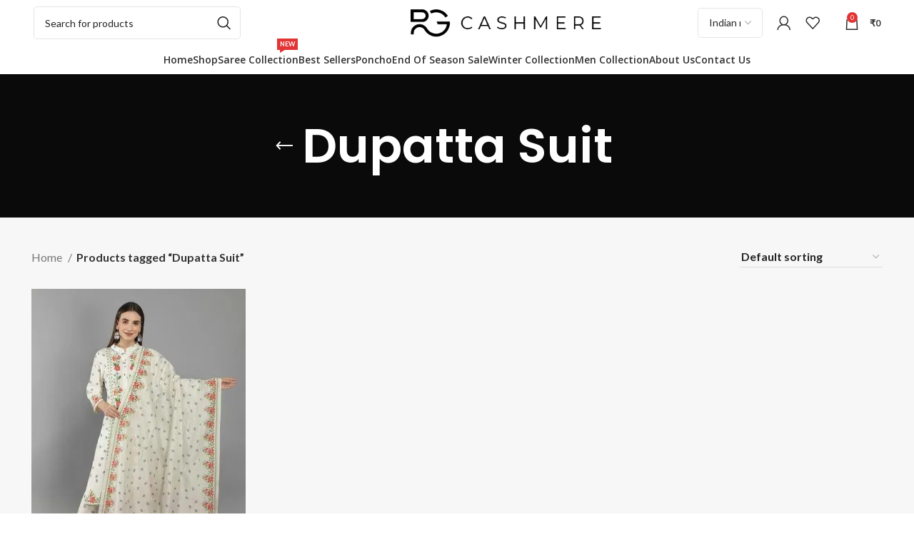

--- FILE ---
content_type: text/css
request_url: https://rgscashmere.com/wp-content/uploads/xts-header_809324-1702384624.css?ver=7.2.4
body_size: 126
content:
:root{
	--wd-top-bar-h: 0.001px;
	--wd-top-bar-sm-h: 0.001px;
	--wd-top-bar-sticky-h: 0.001px;

	--wd-header-general-h: 64px;
	--wd-header-general-sm-h: 55px;
	--wd-header-general-sticky-h: 64px;

	--wd-header-bottom-h: 40px;
	--wd-header-bottom-sm-h: 48px;
	--wd-header-bottom-sticky-h: 40px;

	--wd-header-clone-h: 0.001px;
}


.whb-sticked .whb-general-header .wd-dropdown {
	margin-top: 12px;
}

.whb-sticked .whb-general-header .wd-dropdown:after {
	height: 22px;
}

.whb-header-bottom .wd-dropdown {
	margin-top: 0px;
}

.whb-header-bottom .wd-dropdown:after {
	height: 10px;
}

.whb-sticked .whb-header-bottom .wd-dropdown {
	margin-top: 0px;
}

.whb-sticked .whb-header-bottom .wd-dropdown:after {
	height: 10px;
}

.whb-header .whb-header-bottom .wd-header-cats {
	margin-top: -0px;
	margin-bottom: -0px;
	height: calc(100% + 0px);
}


@media (min-width: 1025px) {
	
		.whb-general-header-inner {
		height: 64px;
		max-height: 64px;
	}

		.whb-sticked .whb-general-header-inner {
		height: 64px;
		max-height: 64px;
	}
		
		.whb-header-bottom-inner {
		height: 40px;
		max-height: 40px;
	}

		.whb-sticked .whb-header-bottom-inner {
		height: 40px;
		max-height: 40px;
	}
		
	
	}

@media (max-width: 1024px) {
	
		.whb-general-header-inner {
		height: 55px;
		max-height: 55px;
	}
	
		.whb-header-bottom-inner {
		height: 48px;
		max-height: 48px;
	}
	
	
	}
		
.whb-7nfjzg4rylif56sym4cg {
	--wd-form-brd-radius: 5px;
}
.whb-general-header {
	border-bottom-width: 0px;border-bottom-style: solid;
}

.whb-hz8mjwah2rt4v66xxxr7 {
	--wd-form-brd-radius: 5px;
}
.whb-header-bottom {
	border-bottom-width: 0px;border-bottom-style: solid;
}


--- FILE ---
content_type: text/css
request_url: https://rgscashmere.com/wp-content/uploads/xts-theme_settings_default-1704961529.css?ver=7.2.4
body_size: 1407
content:
@font-face {
	font-weight: normal;
	font-style: normal;
	font-family: "woodmart-font";
	src: url("//rgscashmere.com/wp-content/themes/woodmart/fonts/woodmart-font-1-400.woff2?v=7.2.4") format("woff2");
}

.wd-popup.wd-promo-popup{
	background-color:#111111;
	background-image: none;
	background-repeat:no-repeat;
	background-size:contain;
	background-position:left center;
}

.page-title-default{
	background-color:#0a0a0a;
	background-image: none;
	background-size:cover;
	background-position:center center;
}

.footer-container{
	background-color:#ffffff;
	background-image: none;
}

:root{
--wd-text-font:"Lato", Arial, Helvetica, sans-serif;
--wd-text-font-weight:400;
--wd-text-color:rgb(35,35,35);
--wd-text-font-size:16px;
}
:root{
--wd-title-font:"Poppins", Arial, Helvetica, sans-serif;
--wd-title-font-weight:600;
--wd-title-color:#242424;
}
:root{
--wd-entities-title-font:"Poppins", Arial, Helvetica, sans-serif;
--wd-entities-title-font-weight:500;
--wd-entities-title-color:#333333;
--wd-entities-title-color-hover:rgb(51 51 51 / 65%);
}
:root{
--wd-alternative-font:"Lato", Arial, Helvetica, sans-serif;
}
:root{
--wd-widget-title-font:"Poppins", Arial, Helvetica, sans-serif;
--wd-widget-title-font-weight:600;
--wd-widget-title-transform:uppercase;
--wd-widget-title-color:#333;
--wd-widget-title-font-size:16px;
}
:root{
--wd-header-el-font:"Open Sans", Arial, Helvetica, sans-serif;
--wd-header-el-font-weight:600;
--wd-header-el-transform:capitalize;
--wd-header-el-font-size:13px;
}
html .wd-nav.wd-nav-main > li > a{
	font-family: "Open Sans", Arial, Helvetica, sans-serif;font-weight: 600;font-size: 14px;text-transform: capitalize;
}

:root{
--wd-primary-color:rgb(226,52,52);
}
:root{
--wd-alternative-color:#fbbc34;
}
:root{
--wd-link-color:#333333;
--wd-link-color-hover:#242424;
}
.woodmart-archive-shop .main-page-wrapper{
	background-color:rgb(247,247,247);
	background-image: none;
}

.single-product .main-page-wrapper{
	background-color:rgb(255,255,255);
	background-image: none;
}

:root{
--btn-default-bgcolor:#f7f7f7;
}
:root{
--btn-default-bgcolor-hover:#efefef;
}
:root{
--btn-accented-bgcolor:rgb(226,52,52);
}
:root{
--btn-accented-bgcolor-hover:rgb(209,0,0);
}
html .wd-buy-now-btn{
	background: rgb(20,20,20);
}

html .wd-buy-now-btn:hover{
	background: rgb(61,61,61);
}

:root{
--notices-success-bg:#459647;
}
:root{
--notices-success-color:#fff;
}
:root{
--notices-warning-bg:#E0B252;
}
:root{
--notices-warning-color:#fff;
}
	:root{
					
							--wd-form-brd-radius: 5px;
			
					
					--wd-form-brd-width: 1px;
		
					--btn-default-color: #333;
		
					--btn-default-color-hover: #333;
		
					--btn-accented-color: #fff;
		
					--btn-accented-color-hover: #fff;
		
					
			
			
							--btn-default-brd-radius: 5px;
				--btn-default-box-shadow: none;
				--btn-default-box-shadow-hover: none;
					
					
			
			
							--btn-accented-brd-radius: 5px;
				--btn-accented-box-shadow: none;
				--btn-accented-box-shadow-hover: none;
					
							
					--wd-brd-radius: 0px;
			}

	
	
			@media (min-width: 1025px) {
			.whb-boxed:not(.whb-sticked):not(.whb-full-width) .whb-main-header {
				max-width: 1192px;
			}
		}

		.container {
			max-width: 1222px;
		}

		:root{
			--wd-container-w: 1222px;
		}
	
			@media (min-width: 1239px) {
			.platform-Windows .wd-section-stretch > .elementor-container {
				margin-left: auto;
				margin-right: auto;
			}
		}
		@media (min-width: 1222px) {
			html:not(.platform-Windows) .wd-section-stretch > .elementor-container {
				margin-left: auto;
				margin-right: auto;
			}
		}
	
	
	
	
	
			.woodmart-woocommerce-layered-nav .wd-scroll-content {
			max-height: 223px;
		}
	
	
/*Contact Form css*/
#wpforms-submit-335
{
  background: #000;
  color: #fff;
  font-weight: 500;
  font-size: 16px;
  font-family:jost;
  border-radius: 5px !important;
  transition: all 0.2s;
  border:1px solid #000;
  padding: 25px 35px 25px 35px;
  text-align:center !important;
  transition: all 300ms linear 0s;
}


#wpforms-submit-335:hover
{
	color:#000;
	background-color: #ffffff00;
	border:1px solid #000000 !important;
}

#wpforms-335 input,  #wpforms-335-field_4
{
border-radius: 10px !important;
padding: 16px 20px !important;
color: #5d666f !important;
background-color: #fff;
height: 50px;
border:1px solid #e4e5e7;
box-shadow:none;
}
/*Contact Form css*/






/*Newsletter css*/
.nsinput input[type=email] {
color: #262729 !important;
border:none;
border-radius: 5px;
font-weight: 400;
font-size: 15px;
font-family:inherit;
height: 60px; 
background-color: #f8f8f8;
padding-right:20px;
}

.nssubmit input[type=submit]{
    background-color: #000;
    border-radius: 5px;
    font-weight: 500;
    font-size: 15px;
    color: #fff;
    padding: 15px 20px;
    position: absolute;
    top: 6px;
    right: 6px;	
	  bottom:6px;
}

.nssubmit input[type=submit]:hover{
    background-color: #000 !important;
}
/*Newsletter css*/




/* Adjust the styling for the coupon code and Apply Coupon button */
#available-coupons {
    margin-bottom: 20px;
}

.coupon-code {
    font-weight: bold;
}

.apply-coupon-button {
    background-color: #0073e6;
    color: #fff;
    border: none;
    padding: 5px 10px;
    cursor: pointer;
}

.apply-coupon-button:hover {
    background-color: #0057b3;
}
/* Adjust the styling for the coupon code and Apply Coupon button */



.product-label.onsale {
    display: none;
}


.minqty {
color:#000;
}



.saree-des
{
    border: 1px solid #b3b4f6;
    border-radius: 24px;
    background-color: rgba(255,255,255,0);
    font-family: Montserrat;
    font-weight: 500;
    font-size: 16px;
    line-height: 1.5em;
    color: #505050;
}

@media (max-width: 1440px) {

.whb-space-element {
	width:100px !important;
	}

}



@media (min-width: 1025px) {
	.whb-main-header{
	box-shadow: 0 1px 3px rgb(0 0 0 / 10%);
}

}

@media (max-width: 576px) {
	.minqty {
     font-size: 15px;
}


}



--- FILE ---
content_type: text/css
request_url: https://rgscashmere.com/wp-content/uploads/elementor/css/post-109.css?ver=1766838133
body_size: 834
content:
.elementor-109 .elementor-element.elementor-element-4f33a46:not(.elementor-motion-effects-element-type-background), .elementor-109 .elementor-element.elementor-element-4f33a46 > .elementor-motion-effects-container > .elementor-motion-effects-layer{background-color:#FFFFFF;}.elementor-109 .elementor-element.elementor-element-4f33a46 > .elementor-container{max-width:1640px;}.elementor-109 .elementor-element.elementor-element-4f33a46{transition:background 0.3s, border 0.3s, border-radius 0.3s, box-shadow 0.3s;padding:50px 0px 50px 0px;}.elementor-109 .elementor-element.elementor-element-4f33a46 > .elementor-background-overlay{transition:background 0.3s, border-radius 0.3s, opacity 0.3s;}.elementor-widget-heading .elementor-heading-title{font-family:var( --e-global-typography-primary-font-family ), Sans-serif;font-weight:var( --e-global-typography-primary-font-weight );color:var( --e-global-color-primary );}.elementor-109 .elementor-element.elementor-element-da824a6 .elementor-heading-title{font-family:"Rubik", Sans-serif;font-size:36px;font-weight:500;line-height:1.3em;color:var( --e-global-color-6d8ae9e );}.elementor-widget-text-editor{font-family:var( --e-global-typography-text-font-family ), Sans-serif;font-weight:var( --e-global-typography-text-font-weight );color:var( --e-global-color-text );}.elementor-widget-text-editor.elementor-drop-cap-view-stacked .elementor-drop-cap{background-color:var( --e-global-color-primary );}.elementor-widget-text-editor.elementor-drop-cap-view-framed .elementor-drop-cap, .elementor-widget-text-editor.elementor-drop-cap-view-default .elementor-drop-cap{color:var( --e-global-color-primary );border-color:var( --e-global-color-primary );}.elementor-109 .elementor-element.elementor-element-78d3760{font-family:"DM Sans", Sans-serif;font-size:15px;font-weight:400;line-height:1.3em;color:var( --e-global-color-6d8ae9e );}.elementor-109 .elementor-element.elementor-element-9845f9a{--grid-template-columns:repeat(0, auto);--icon-size:20px;--grid-column-gap:0px;--grid-row-gap:0px;}.elementor-109 .elementor-element.elementor-element-9845f9a .elementor-widget-container{text-align:left;}.elementor-109 .elementor-element.elementor-element-9845f9a .elementor-social-icon{background-color:#FFFFFF00;}.elementor-109 .elementor-element.elementor-element-9845f9a .elementor-social-icon i{color:#000000;}.elementor-109 .elementor-element.elementor-element-9845f9a .elementor-social-icon svg{fill:#000000;}.elementor-109 .elementor-element.elementor-element-2e4fb74 .elementor-heading-title{font-family:"Rubik", Sans-serif;font-size:20px;font-weight:500;color:var( --e-global-color-6d8ae9e );}.elementor-widget-icon-list .elementor-icon-list-item:not(:last-child):after{border-color:var( --e-global-color-text );}.elementor-widget-icon-list .elementor-icon-list-icon i{color:var( --e-global-color-primary );}.elementor-widget-icon-list .elementor-icon-list-icon svg{fill:var( --e-global-color-primary );}.elementor-widget-icon-list .elementor-icon-list-item > .elementor-icon-list-text, .elementor-widget-icon-list .elementor-icon-list-item > a{font-family:var( --e-global-typography-text-font-family ), Sans-serif;font-weight:var( --e-global-typography-text-font-weight );}.elementor-widget-icon-list .elementor-icon-list-text{color:var( --e-global-color-secondary );}.elementor-109 .elementor-element.elementor-element-8fe2d8e .elementor-icon-list-items:not(.elementor-inline-items) .elementor-icon-list-item:not(:last-child){padding-block-end:calc(12px/2);}.elementor-109 .elementor-element.elementor-element-8fe2d8e .elementor-icon-list-items:not(.elementor-inline-items) .elementor-icon-list-item:not(:first-child){margin-block-start:calc(12px/2);}.elementor-109 .elementor-element.elementor-element-8fe2d8e .elementor-icon-list-items.elementor-inline-items .elementor-icon-list-item{margin-inline:calc(12px/2);}.elementor-109 .elementor-element.elementor-element-8fe2d8e .elementor-icon-list-items.elementor-inline-items{margin-inline:calc(-12px/2);}.elementor-109 .elementor-element.elementor-element-8fe2d8e .elementor-icon-list-items.elementor-inline-items .elementor-icon-list-item:after{inset-inline-end:calc(-12px/2);}.elementor-109 .elementor-element.elementor-element-8fe2d8e .elementor-icon-list-icon i{transition:color 0.3s;}.elementor-109 .elementor-element.elementor-element-8fe2d8e .elementor-icon-list-icon svg{transition:fill 0.3s;}.elementor-109 .elementor-element.elementor-element-8fe2d8e{--e-icon-list-icon-size:14px;--icon-vertical-offset:0px;}.elementor-109 .elementor-element.elementor-element-8fe2d8e .elementor-icon-list-item > .elementor-icon-list-text, .elementor-109 .elementor-element.elementor-element-8fe2d8e .elementor-icon-list-item > a{font-family:"DM Sans", Sans-serif;font-size:16px;font-weight:400;}.elementor-109 .elementor-element.elementor-element-8fe2d8e .elementor-icon-list-text{color:var( --e-global-color-6d8ae9e );transition:color 0.3s;}.elementor-109 .elementor-element.elementor-element-d2753e2 .elementor-heading-title{font-family:"Rubik", Sans-serif;font-size:20px;font-weight:500;color:var( --e-global-color-6d8ae9e );}.elementor-109 .elementor-element.elementor-element-912d09f .elementor-icon-list-items:not(.elementor-inline-items) .elementor-icon-list-item:not(:last-child){padding-block-end:calc(12px/2);}.elementor-109 .elementor-element.elementor-element-912d09f .elementor-icon-list-items:not(.elementor-inline-items) .elementor-icon-list-item:not(:first-child){margin-block-start:calc(12px/2);}.elementor-109 .elementor-element.elementor-element-912d09f .elementor-icon-list-items.elementor-inline-items .elementor-icon-list-item{margin-inline:calc(12px/2);}.elementor-109 .elementor-element.elementor-element-912d09f .elementor-icon-list-items.elementor-inline-items{margin-inline:calc(-12px/2);}.elementor-109 .elementor-element.elementor-element-912d09f .elementor-icon-list-items.elementor-inline-items .elementor-icon-list-item:after{inset-inline-end:calc(-12px/2);}.elementor-109 .elementor-element.elementor-element-912d09f .elementor-icon-list-icon i{transition:color 0.3s;}.elementor-109 .elementor-element.elementor-element-912d09f .elementor-icon-list-icon svg{transition:fill 0.3s;}.elementor-109 .elementor-element.elementor-element-912d09f{--e-icon-list-icon-size:14px;--icon-vertical-offset:0px;}.elementor-109 .elementor-element.elementor-element-912d09f .elementor-icon-list-item > .elementor-icon-list-text, .elementor-109 .elementor-element.elementor-element-912d09f .elementor-icon-list-item > a{font-family:"DM Sans", Sans-serif;font-size:16px;font-weight:400;}.elementor-109 .elementor-element.elementor-element-912d09f .elementor-icon-list-text{color:var( --e-global-color-6d8ae9e );transition:color 0.3s;}.elementor-109 .elementor-element.elementor-element-ba11fb2 .elementor-heading-title{font-family:"Rubik", Sans-serif;font-size:20px;font-weight:500;color:var( --e-global-color-6d8ae9e );}.elementor-109 .elementor-element.elementor-element-e5e8a4f .elementor-icon-list-items:not(.elementor-inline-items) .elementor-icon-list-item:not(:last-child){padding-block-end:calc(15px/2);}.elementor-109 .elementor-element.elementor-element-e5e8a4f .elementor-icon-list-items:not(.elementor-inline-items) .elementor-icon-list-item:not(:first-child){margin-block-start:calc(15px/2);}.elementor-109 .elementor-element.elementor-element-e5e8a4f .elementor-icon-list-items.elementor-inline-items .elementor-icon-list-item{margin-inline:calc(15px/2);}.elementor-109 .elementor-element.elementor-element-e5e8a4f .elementor-icon-list-items.elementor-inline-items{margin-inline:calc(-15px/2);}.elementor-109 .elementor-element.elementor-element-e5e8a4f .elementor-icon-list-items.elementor-inline-items .elementor-icon-list-item:after{inset-inline-end:calc(-15px/2);}.elementor-109 .elementor-element.elementor-element-e5e8a4f .elementor-icon-list-icon i{color:var( --e-global-color-6d8ae9e );transition:color 0.3s;}.elementor-109 .elementor-element.elementor-element-e5e8a4f .elementor-icon-list-icon svg{fill:var( --e-global-color-6d8ae9e );transition:fill 0.3s;}.elementor-109 .elementor-element.elementor-element-e5e8a4f{--e-icon-list-icon-size:20px;--icon-vertical-offset:0px;}.elementor-109 .elementor-element.elementor-element-e5e8a4f .elementor-icon-list-icon{padding-inline-end:5px;}.elementor-109 .elementor-element.elementor-element-e5e8a4f .elementor-icon-list-item > .elementor-icon-list-text, .elementor-109 .elementor-element.elementor-element-e5e8a4f .elementor-icon-list-item > a{font-family:"DM Sans", Sans-serif;font-size:16px;font-weight:400;}.elementor-109 .elementor-element.elementor-element-e5e8a4f .elementor-icon-list-text{color:var( --e-global-color-6d8ae9e );transition:color 0.3s;}.elementor-109 .elementor-element.elementor-element-c1cb2ba:not(.elementor-motion-effects-element-type-background), .elementor-109 .elementor-element.elementor-element-c1cb2ba > .elementor-motion-effects-container > .elementor-motion-effects-layer{background-color:#FFFFFF;}.elementor-109 .elementor-element.elementor-element-c1cb2ba > .elementor-container{max-width:1640px;}.elementor-109 .elementor-element.elementor-element-c1cb2ba{border-style:solid;border-width:1px 0px 0px 0px;border-color:#00000008;transition:background 0.3s, border 0.3s, border-radius 0.3s, box-shadow 0.3s;padding:20px 0px 20px 0px;}.elementor-109 .elementor-element.elementor-element-c1cb2ba > .elementor-background-overlay{transition:background 0.3s, border-radius 0.3s, opacity 0.3s;}.elementor-109 .elementor-element.elementor-element-fcdcc8f{text-align:start;}.elementor-109 .elementor-element.elementor-element-fcdcc8f .elementor-heading-title{font-family:"DM Sans", Sans-serif;font-size:16px;font-weight:400;color:var( --e-global-color-6d8ae9e );}.elementor-109 .elementor-element.elementor-element-7c0cc3f{text-align:end;}.elementor-109 .elementor-element.elementor-element-7c0cc3f .elementor-heading-title{font-family:"DM Sans", Sans-serif;font-size:16px;font-weight:400;color:var( --e-global-color-6d8ae9e );}@media(max-width:767px){.elementor-109 .elementor-element.elementor-element-da824a6 .elementor-heading-title{font-size:30px;}.elementor-109 .elementor-element.elementor-element-9845f9a .elementor-widget-container{text-align:center;}.elementor-109 .elementor-element.elementor-element-8b781ca{width:50%;}.elementor-109 .elementor-element.elementor-element-d1fd557{width:50%;}.elementor-109 .elementor-element.elementor-element-bbf8d74{width:50%;}.elementor-109 .elementor-element.elementor-element-23257f7{width:100%;}.elementor-109 .elementor-element.elementor-element-fcdcc8f{text-align:center;}.elementor-109 .elementor-element.elementor-element-7c0cc3f{text-align:center;}}@media(min-width:768px){.elementor-109 .elementor-element.elementor-element-6905453{width:30%;}.elementor-109 .elementor-element.elementor-element-8b781ca{width:9.963%;}}